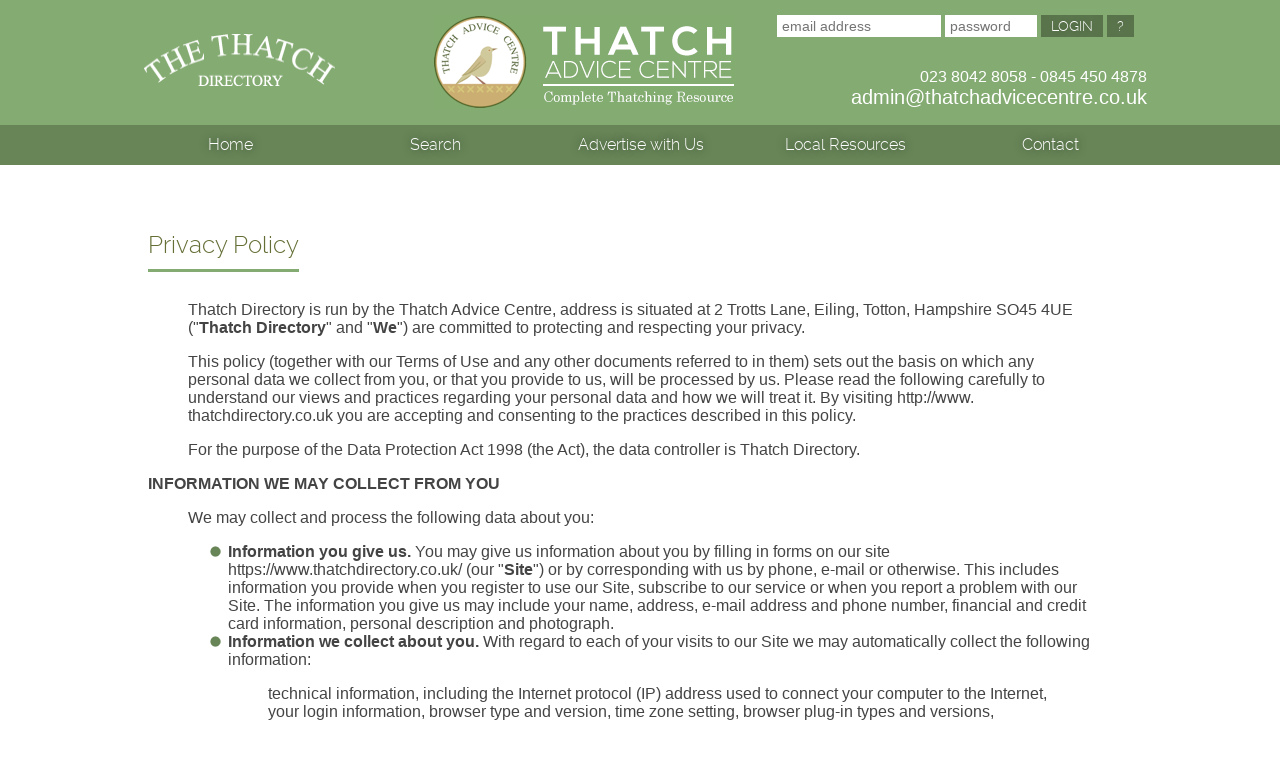

--- FILE ---
content_type: text/html
request_url: https://thatchdirectory.co.uk/privacy_policy.asp
body_size: 19879
content:
<!DOCTYPE html PUBLIC "-//W3C//DTD XHTML 1.0 Transitional//EN" "http://www.w3.org/TR/xhtml1/DTD/xhtml1-transitional.dtd">
<!-- Hosted by greenwood-IT.co.uk (c) 09-06-2023 -->
<html xmlns="http://www.w3.org/1999/xhtml" lang="en" xml:lang="en">

  <head>

<!-- Google tag (gtag.js) -->
<script async src="https://www.googletagmanager.com/gtag/js?id=UA-5774716-50"></script>
<script>
  window.dataLayer = window.dataLayer || [];
  function gtag(){dataLayer.push(arguments);}
  gtag('js', new Date());

  gtag('config', 'UA-5774716-50');
</script>

    <meta http-equiv="Content-Type" content="text/html; charset=utf-8" />
    <title>Privacy Policy from The Thatch Directory</title>
    <meta name="description" content="The Thatch Directory Privacy Policy contains relevant information on how The Thatch Directory information is used, including cookies.">
    <meta name="keywords" content="CMS KEYWORDS">
    <meta name="author" content="John Greenwood (greenwood-IT.co.uk)">
    <meta name="robots" content="INDEX,FOLLOW">
    <meta property="og:image" content="https://www.thatchdirectory.co.uk/images/FB_icon.jpg" />
    <meta name="msvalidate.01" content="16B2B233A0446E3F0C935A5C6EDE647B" 
    <meta name="google-site-verification" content="SKoqHxV3t3CrRUGMwDLqCI7uv8CFXTQkUk__0DhNU-s" />
    <link href="/stylesheet.css" rel="stylesheet" type="text/css" />
    <link href="http://fonts.googleapis.com/css?family=Lato" rel="stylesheet" type="text/css" />
    <link rel="icon" href="/favicon.ico" type="image/x-icon" />



<script language="JavaScript" type="text/javascript">

function validate_signup() {
  if (signup.FirstName.value == "") {
    alert('ERROR: Please enter your first name');
    signup.FirstName.focus();
    return false;
  }
  if (signup.LastName.value == "") {
    alert('ERROR: Please enter your last name');
    signup.LastName.focus();
    return false;
  }
  apos=signup.Email.value.indexOf("@");
  dotpos=signup.Email.value.lastIndexOf(".");
  if (apos<1||dotpos-apos<2||signup.Email.value.lastIndexOf(" ")>0) {
    alert('ERROR: Please enter a valid email address');
    signup.Email.focus();
    return false;
  }
  if (signup.gdpr.checked == false) {
    alert('ERROR: We are unable to add you to our list unless you tick the box.');
    signup.gdpr.focus();
    return false;
  }
  return true;
}

function validate_login() {
  apos=login.email.value.indexOf("@");
  dotpos=login.email.value.lastIndexOf(".");
  if (apos<1||dotpos-apos<2||login.email.value.lastIndexOf(" ")>0) {
    alert('ERROR: Please enter a valid email address');
    login.email.focus();
    return false;
  }
  if (login.password.value == "") {
    alert('ERROR: Please enter your password');
    login.password.focus();
    return false;
  }
  return true;
}
</script>

  </head>

  <body>

    <div class="outerdiv lightgreen">
      <div class="innerdiv">
        <table border="0" width="1024" height="125" cellpadding="0" cellspacing="0">
          <tr>
            <td rowspan="2">&nbsp;</td>
            <td rowspan="2" valign="middle" width="300" align="left">
              &nbsp;&nbsp;&nbsp;<a href="http://www.thatchdirectory.co.uk"><img src="/images/thatch-directory.png" alt="The Thatch Directory" border="0" width="191" height="52" /></a>
            </td>
            <td rowspan="2" valign="middle" align="center">
              <a href="http://www.thatchadvicecentre.co.uk" target="tac"><img src="/images/thatch-advice-centre.png" alt="The Thatch Advice Centre" border="0" class="tac_logo" /></a>
            </td>
            <td valign="middle" width="400" align="right" class="head_contact">
<form action="login.asp" method="post" id="login" onsubmit="return validate_login();"><table border="0"><tr>
<td><input type="text" size="18" maxlength="100" name="email" placeholder="email address" class="small_password" /></td>
<td><input type="password" size="9" maxlength="32" name="password" placeholder="password" class="small_password" /></td>
<td><input type="submit" name="task" class="sbutton" style="height:22px" value="LOGIN" /></td>
<td><input type="button" class="sbutton" style="height:22px;" value="?" onclick="self.location='/login.asp';" /></td>
</tr></table></form>

            <td rowspan="2">&nbsp;</td>
          </tr>
          <tr>
            <td align="right">
                  <a href="tel:+442380428058" style="color: #ffffff;">023 8042 8058</a> - <a href="tel:+448454504878" style="color: #ffffff;">0845 450 4878</a><br />
<script type="text/javascript" language="javascript"><!--
var theName = 'admin', theDomain = 'thatchadvicecentre', theLastBit = 'co.uk';
document.write('<a href="mailto:' + theName + '@' + theDomain +'.' + theLastBit + '" class="head_contact" style="padding-right:0;">' + theName + '@' + theDomain +'.' + theLastBit + '</a>');
//--></script>
            </td>
          </tr>
        </table>
      </div>
    </div>

    <div class="outerdiv darkgreen">
      <div class="innerdiv">
<table border="0" width="1024" cellpadding="0" cellspacing="0"><tr align="center"><td class="menu_box"><a href="/" class="menu">Home</a></td><td class="menu_box"><a href="/search_results.asp" class="menu">Search</a></td><td class="menu_box"><a href="/advertise_with_us.asp" class="menu">Advertise with Us</a></td><td class="menu_box"><a href="/local_resources.asp" class="menu">Local Resources</a></td><td class="menu_box"><a href="/contact_us.asp" class="menu">Contact</a></td></tr></table>
      </div>
    </div>



    <div class="outerdiv">
      <div class="innerdiv home_content">
        <table border="0" width="1024" height="400" cellpadding="0" cellspacing="0">
<tr valign="top"><td><h1>Privacy Policy</h1><br />
<blockquote>
<p>Thatch Directory is run by the Thatch Advice Centre, address is situated at 2 Trotts Lane, Eiling, Totton, Hampshire SO45 4UE ("<b>Thatch Directory</b>" and "<b>We</b>") are committed to protecting and respecting your privacy.</p>
<p>This policy (together with our Terms of Use and any other documents referred to in them) sets out the basis on which any personal data we collect from you, or that you provide to us, will be processed by us. Please read the following carefully to understand our views and practices regarding your personal data and how we will treat it. By visiting http://www. thatchdirectory.co.uk you are accepting and consenting to the practices described in this policy.</p>
<p>For the purpose of the Data Protection Act 1998 (the Act), the data controller is Thatch Directory.</p>
</blockquote>
<b>INFORMATION WE MAY COLLECT FROM YOU</b><br />
<blockquote>
<p>We may collect and process the following data about you:</p>
<ul class="greenbullet"><li><b>Information you give us.</b> You may give us information about you by filling in forms on our site https://www.thatchdirectory.co.uk/ (our "<b>Site</b>") or by corresponding with us by phone, e-mail or otherwise. This includes information you provide when you register to use our Site, subscribe to our service or when you report a problem with our Site. The information you give us may include your name, address, e-mail address and phone number, financial and credit card information, personal description and photograph.</li>
<li><b>Information we collect about you.</b> With regard to each of your visits to our Site we may automatically collect the following information:<br />
<blockquote><p>technical information, including the Internet protocol (IP) address used to connect your computer to the Internet, your login information, browser type and version, time zone setting, browser plug-in types and versions, operating system and platform;</p>
<p>information about your visit, including the full Uniform Resource Locators (URL) clickstream to, through and from our Site (including date and time); products you viewed or searched for; page response times, download errors, length of visits to certain pages, page interaction information (such as scrolling, clicks, and mouse-overs), and methods used to browse away from the page and any phone number used to call our customer service number.</p></blockquote>
<li><b>Information we receive from other sources.</b> We may receive information about you if you use any of the other websites we operate or the other services we provide. We are also working closely with third parties (including, for example, business partners, sub- contractors in technical, payment and delivery services, advertising networks, analytics providers, search information providers, credit reference agencies) and may receive information about you from them.</li></ul>
</blockquote>
<b>COOKIES</b><br />
<blockquote>
<p>Our website uses cookies to distinguish you from other users of our website. This helps us to provide you with a good experience when you browse our website and also allows us to improve our Site. For detailed information on the cookies we use and the purposes for which we use them see our Cookie policy.</p>
</blockquote>
<b>COOKIE POLICY</b><br />
<blockquote>
<p>Cookies are small text files that are placed on your computer by websites that you visit. They are widely used in order to make websites work, or work more efficiently. Whilst we have sought to keep the number of cookies to a minimum, there are some cookies which are required in order to allow members access to the Site. We have also elected to use additional cookies to provide an enhanced user experience.</p>
<p>Should you elect through your browser settings not to receive cookies, the functionality of the Site and the services provided through the Site will be limited or ineffective.</p>
<p>Most web browsers allow some control of most cookies through the browser settings. To find out more about cookies, including details of cookies that have been set and how to manage and delete them, please visit www.aboutcookies.org</p>
</blockquote>
<b>USES MADE OF THE INFORMATION</b><br />
<blockquote>
<p>We use information held about you in the following ways:</p>
<ul class="greenbullet"><li><b>Information you give to us.</b> We will use this information:<br />
<blockquote><p>to carry out our obligations arising from any contracts entered into between you and us and to provide you with the information, products and services that you request from us;</p>
<p>to provide you with information about services we offer that are similar to those that you have already purchased or enquired about;</p>
<p>to notify you about changes to our service;</p>
<p>to ensure that content from our Site is presented in the most effective manner for you and for your computer.</p></blockquote>
<li><b>Information we collect about you.</b> We will use this information:</li>
<blockquote><p>to administer our Site and for internal operations, including troubleshooting, data analysis, testing, research, statistical and survey purposes;</p>
<p>to improve our Site to ensure that content is presented in the most effective manner for you and for your computer;</p>
<p>to allow you to participate in interactive features of our service, when you choose to do so;</p>
<p>as part of our efforts to keep our Site safe and secure;</p>
<p>to measure or understand the effectiveness of advertising we serve to you and others, and to deliver relevant advertising to you;</p>
<p>to make suggestions and recommendations to you and other users of our Site about goods or services that may interest you or them.</p></blockquote>
<li><b>Information we receive from other sources.</b> We may combine this information with information you give to us and information we collect about you. We may use this information and the combined information for the purposes set out above (depending on the types of information we receive).</li></ul>
</blockquote>
<b>DISCLOSURE OF YOUR INFORMATION</b><br />
<blockquote>
<p>We may share your personal information with any member of our group, which means our subsidiaries, our ultimate holding company and its subsidiaries, as defined in section 1159 of the UK Companies Act 2006.</p>
<p>We may share your information with selected third parties including:</p>
<ul class="greenbullet"><li>Business partners, suppliers and sub-contractors for the performance of any contract we enter into with them or you.</li>
<li>Advertisers and advertising networks that require the data to select and serve relevant adverts to you and others.</li>
<li>Analytics and search engine providers that assist us in the improvement and optimisation of our Site.</li></ul>
<p>We may disclose your personal information to third parties:</p>
<ul class="greenbullet"><li>In the event that we sell or buy any business or assets, in which case we may disclose your personal data to the prospective seller or buyer of such business or assets.</li>
<li>If Thatch Directory or substantially all of its assets are acquired by a third party, in which case personal data held by it about its customers will be one of the transferred assets.</li>
<li>If we are under a duty to disclose or share your personal data in order to comply with any legal obligation, or in order to enforce or apply our terms of use or terms and conditions of supply of services and other agreements; or to protect the rights, property, or safety of Thatch Directory, our customers, or others. This includes exchanging information with other companies and organisations for the purposes of fraud protection and credit risk reduction.</li></ul>
</blockquote>
<b>WHERE WE STORE YOUR PERSONAL DATA</b><br />
<blockquote>
<p>Where we have given you (or where you have chosen) a password which enables you to access certain parts of our Site, you are responsible for keeping this password confidential. We ask you not to share a password with anyone.</p>
<p>Unfortunately, the transmission of information via the internet is not completely secure. Although we will do our best to protect your personal data, we cannot guarantee the security of your data transmitted to our Site; any transmission is at your own risk. Once we have received your information, we will use strict procedures and security features to try to prevent unauthorised access.</p>
</blockquote>
<b>YOUR RIGHTS</b><br />
<blockquote>
<p>Our Site may, from time to time, contain links to and from the websites of our partner networks, advertisers and affiliates. If you follow a link to any of these websites, please note that these websites have their own privacy policies and that we do not accept any responsibility or liability for these policies. Please check these policies before you submit any personal data to these websites.</p>
</blockquote>
<b>ACCESS TO INFORMATION</b><br />
<blockquote>
<p>The Act gives you the right to access information held about you. Your right of access can be exercised in accordance with the Act. Any access request may be subject to a fee of &pound;10 to meet our costs in providing you with details of the information we hold about you.</p>
</blockquote>
<b>CHANGES TO OUR PRIVACY POLICY</b><br />
<blockquote>
<p>Any changes we may make to our privacy policy in the future will be posted on this page and, where appropriate, notified to you by e-mail. Please check back frequently to see any updates or changes to our privacy policy.</p>
</blockquote>
<b>CONTACT</b><br />
<blockquote>
<p>Questions, comments and requests regarding this privacy policy are welcomed and should be addressed to The Thatch Advice Centre, 2 Trotts Lane, Eling, Totton, Hampshire SO40 4UE.</p>
</blockquote>
<p>Page Last Updated: 28th December, 2014</p>
</td></tr>

        </table>
      </div>
    </div>

    <div class="outerdiv lightgreen">
      <div class="innerdiv">
        <table border="0" width="1024" cellpadding="0" cellspacing="0" bgcolor="#84ab72">
          <tr height="81" align="center" valign="middle">
            <td width="180">
              <p><a href="http://www.thatchadvicecentre.co.uk" target="tac"><img src="/images/thatch-advice-centre-logo.png" alt="Thatch Advice Centre" width="100" height="100" border="0" /></a></p>
              <p><a href="https://www.facebook.com/thatchadvicecentre" target="fb"><img src="/images/facebook.png" alt="Like us on Facebook" border="0" /></a></p>
            </td>
            <td align="center">
              <span class="signup">Newsletter Signup</span>
              <form id="signup" method="post" action="/newsletter_signup.asp" onsubmit="return validate_signup();">
                <input name="FirstName" placeholder="First Name" type="text" class="form_text_ghost noborder" size="16" maxlength="32" ieSpell_ignored />&nbsp;
                <input name="LastName" placeholder="Last Name" type="text" class="form_text_ghost noborder" size="16" maxlength="32" ieSpell_ignored />
                <br /><br />
                <input name="Email" placeholder="Email Address" type="text" class="form_text_ghost noborder" size="38" maxlength="100" ieSpell_ignored />
                <br />
                <font size="3"><input type="checkbox" id="gdpr" name="gdpr"> Tick to confirm you agree with our <a href="/privacy_policy.asp"><span class="footer_text">privacy policy</span></a></font>
                <br /><br />
                <input type="submit" class="mbutton" value="SIGN UP" />
              </form>    
            </td>
            <td width="320">
              <p class="footer_contact">
                Contact us if you need more help<br />
                <strong>
                  <a href="tel:+442380428058" style="color: #ffffff;">023 8042 8058</a><br />
                  <a href="tel:+448454504878" style="color: #ffffff;">08454 504 878</a><br />
                </strong>
<script type="text/javascript" language="javascript"><!--
var theName = 'admin', theDomain = 'thatchadvicecentre', theLastBit = 'co.uk';
document.write('<a href="mailto:' + theName + '@' + theDomain +'.' + theLastBit + '" class="head_contact" style="padding-right:0;">' + theName + '@' + theDomain +'.' + theLastBit + '</a>');
//--></script><br />
                <br />
              </p>
            </td>
          </tr>
        </table>
      </div>
    </div>

    <div class="outerdiv lightgreen">
      <div class="innerdiv">
        <table border="0" width="1024" cellpadding="0" cellspacing="0" bgcolor="#84ab72">
  
          <tr height="22" align="center" valign="middle">
            <td width="25%">
              <a href="/privacy_policy.asp"><span class="footer_text">Privacy Policy</span></a>
            </td>
            <td width="25%">
              <a href="/terms_conditions.asp"><span class="footer_text">Terms &amp; Conditions</span></a>
            </td>
            <td width="25%">
              <a href="/how_to.asp"><span class="footer_text">How to...</span></a>
            </td>
            <td width="25%">
              <a href="/pricing.asp"><span class="footer_text">Pricing</span></a>
            </td>
          </tr>
        </table>
      </div>
    </div>

<a href="http://www.solexverhuurakersloot.nl/middle.php?article=23171" style="display: none;">vendor-lilywhite</a>

    <div class="outerdiv">
      <div class="innerdiv">
        <table border="0" width="1024" cellpadding="0" cellspacing="0">
          <tr height="30" valign="middle">
            <td><span class="body_text_white" style="color: #d0d0d0;">&copy; The Thatch Directory 2026</span></td>
            <td align="center"><span class="body_text_white" style="color: #d0d0d0;">Friday, 16 January 2026</span></td>
            <td align="right"><a href="http://www.greenwood-it.co.uk" target="git"><span class="body_text_white" style="color: #d0d0d0;">Website by greenwood-IT.co.uk</span></a>&nbsp;</td>
          </tr>
        </table>
      </div>
    </div>

  </body>
</html>


--- FILE ---
content_type: text/css
request_url: https://thatchdirectory.co.uk/stylesheet.css
body_size: 11675
content:

@font-face {
	font-family: Raleway;
	src: url('/fonts/raleway/raleway-regular-webfont.eot');
	src: url('/fonts/raleway/raleway-regular-webfont.eot?#iefix') format('embedded-opentype'),
	url('/fonts/raleway/raleway-regular-webfont.woff2') format('woff2'),
	url('/fonts/raleway/raleway-regular-webfont.woff') format('woff'),
	url('/fonts/raleway/raleway-regular-webfont.ttf') format('truetype'),
	url('/fonts/raleway/raleway-regular-webfont.svg#ralewayregular') format('svg');
	font-weight: normal;
	font-style: normal;
}

@font-face {
	font-family: Raleway;
	src: url('/fonts/raleway/raleway-bold-webfont.eot');
	src: url('/fonts/raleway/raleway-bold-webfont.eot?#iefix') format('embedded-opentype'),
	url('/fonts/raleway/raleway-bold-webfont.woff2') format('woff2'),
	url('/fonts/raleway/raleway-bold-webfont.woff') format('woff'),
	url('/fonts/raleway/raleway-bold-webfont.ttf') format('truetype'),
	url('/fonts/raleway/raleway-bold-webfont.svg#ralewaybold') format('svg');
	font-weight: 700;
	font-style: normal;
}

@font-face {
	font-family: Raleway;
	src: url('/fonts/raleway/raleway-light-webfont.eot');
	src: url('/fonts/raleway/raleway-light-webfont.eot?#iefix') format('embedded-opentype'),
	url('/fonts/raleway/raleway-light-webfont.woff2') format('woff2'),
	url('/fonts/raleway/raleway-light-webfont.woff') format('woff'),
	url('/fonts/raleway/raleway-light-webfont.ttf') format('truetype'),
	url('/fonts/raleway/raleway-light-webfont.svg#ralewaylight') format('svg');
	font-weight: 300;
	font-style: normal;
}

body {
	font-family: Lato, Tahoma, Arial;
	font-style: normal;
	font-weight: normal;
	background-color: #ffffff;
	font-size: 16px;
	text-align: left;
	color: #444444;
	margin: 0;
	padding: 0;
	width: auto;
	min-width: 1024px;
}

.outerdiv {
	max-width: 100%;
}

.innerdiv {
	color: #ffffff;
	width: 1024px;
	margin: 0 auto;
}

.underlined_title, h1 {
	font-family:Raleway;
	font-size: 24px;
	font-weight: 300;
	line-height: 80px;
	color: #646f36;
	letter-spacing: 0em;
	text-align: left;
	white-space: normal;
	display: inline;
	margin-top: 6px;
	height: 0px;
	padding-top: 6px;
	padding-bottom: 10px;
	border-bottom-width: 3px;
	border-bottom-style: solid;
	border-bottom-color: #84ab72;	
}

.underlined_small {
	font-family: Lato, Tahoma, Arial;
	font-size: 18px;
	font-weight: 400;
	line-height: 30px;
	color: #000000;
	letter-spacing: 0em;
	text-align: left;
	white-space: normal;
	display: inline;
	margin-top: 3px;
	height: 0px;
	padding-top: 3px;
	padding-bottom: 6px;
	border-bottom-width: 2px;
	border-bottom-style: solid;
	border-bottom-color: #84ab72;	
}

.lightgreen {
	background-color: #84ab72;
}

.darkgreen {
	background-color: #678557;
}

.pink {
	background-color: #FBBBF7;
}

.greenbullet li { 
	list-style-position: outside;
	list-style-image: url("/icons/green_bullet.png");
}

.searchpic {
	background-image: url("/images/Search_Background.jpg"); 
	height: 320px;
	-webkit-background-size: cover;
	-moz-background-size: cover;
	-o-background-size: cover;
	background-size: cover;
}

a:link, a:visited, a:hover {
	text-decoration: none;
}

.highlight:link, .highlight:visited, .highlight:hover {
	text-decoration: underline;
	color: #FF6666;
}

.menu_box {
	background: #678557; 
	width: 20% !important;
}

a.menu {
	font-family: Raleway;
	font-weight: 300;
	font-size: 16px;
	line-height: 1;
	color: #FFFFFF;
	padding: 12px 0 !important;
	display: inline-block;
	width: 100%;
	text-shadow: 0 0 8px rgba(0,0,0,0.5) ;
	-webkit-transition: all 250ms cubic-bezier(0.420, 0.000, 0.580, 1.000);
	-moz-transition: all 250ms cubic-bezier(0.420, 0.000, 0.580, 1.000);
	-o-transition: all 250ms cubic-bezier(0.420, 0.000, 0.580, 1.000);
	transition: all 250ms cubic-bezier(0.420, 0.000, 0.580, 1.000); /* ease-in-out */
}

a.menu:hover {
	background: #c8b266;
}

.home_content {
	font-family: Lato, Tahoma, Arial;
	font-style: normal;
	font-weight: normal;
	font-size: 16px;
	text-align: left;
	color: #444444;
	padding: 40px 0;
}

.home_content td {
	padding: 0 20px 0 20px;
}

.basket td {
	padding: 0;
}

.plain {
	font-size: 14px;
	padding: 5px;
	border-spacing: 10px;
	border-collapse: separate;
}

.plain td {
	padding: 0;
}

.sidebar_panel {
	background: #84ab72;
	box-shadow: 0 0 25px rgba(0,0,0,0.25) inset;
	padding: 15px 10px !important;
}

.sidebar_title {
	text-align: center;
	font-size: 18px;
	color: #FFFFFF;
	line-height: 18px;
	white-space: normal;
}

.sidebar_body {
	text-align: left;
	font-size: 16px;
	color: #ffffff;
	padding: 0 20px;
}

.faded {
	background-color: rgba(103,133,87,0.8);
}

.trade_info {
	font-style: italic;
	font-size: 16px;
	visibility: hidden;
}
 
.head_contact input[type=submit] input[type=button]{
	background: #678557;
	cursor: pointer;
	cursor: hand;
	color: white;
	border: none;
	text-transform: uppercase;
	font-size: 10px;
	float: right;
	padding: 0 15px;
	display: block;
	margin-left: 5px;
	margin-top: 4px !important;
	font-family: Raleway;
	text-shadow: 0 0 8px rgba(0,0,0,0.5) ;
	box-shadow: 0 0 5px rgba(0,0,0,0.2) inset;
	-webkit-transition: all 250ms cubic-bezier(0.420, 0.000, 0.580, 1.000);
	-moz-transition: all 250ms cubic-bezier(0.420, 0.000, 0.580, 1.000);
	-o-transition: all 250ms cubic-bezier(0.420, 0.000, 0.580, 1.000);
	transition: all 250ms cubic-bezier(0.420, 0.000, 0.580, 1.000); /* ease-in-out */
}

.sbutton {
	font-size: 14px;
	padding: 3px 10px !important;
	background: #678557;
	color: #ffffff;
	border-style: none;
	text-transform: uppercase;
	text-align: center;
	cursor: pointer;
	cursor: hand;
	font-family: Raleway;
	font-weight: 300;
	text-shadow: 0 0 8px rgba(0,0,0,0.5) ;
	box-shadow: 0 0 25px rgba(0,0,0,0.2) inset;
	-webkit-transition: all 250ms cubic-bezier(0.420, 0.000, 0.580, 1.000);
	-moz-transition: all 250ms cubic-bezier(0.420, 0.000, 0.580, 1.000);
	-o-transition: all 250ms cubic-bezier(0.420, 0.000, 0.580, 1.000);
	transition: all 250ms cubic-bezier(0.420, 0.000, 0.580, 1.000); /* ease-in-out */
}

.sbutton:hover, input[type=submit]:hover {
	background: #c8b266;
}

.red {
	background: red;
	color: yellow;
	font-weight: 700;
}

.mbutton {
	font-size: 16px;
	padding: 10px 20px !important;
	background: #678557;
	color: #ffffff;
	border-style: none;
	text-transform: uppercase;
	text-align: center;
	cursor: pointer;
	cursor: hand;
	font-family: Raleway;
	font-weight: 300;
	text-shadow: 0 0 8px rgba(0,0,0,0.5) ;
	box-shadow: 0 0 25px rgba(0,0,0,0.2) inset;
	-webkit-transition: all 250ms cubic-bezier(0.420, 0.000, 0.580, 1.000);
	-moz-transition: all 250ms cubic-bezier(0.420, 0.000, 0.580, 1.000);
	-o-transition: all 250ms cubic-bezier(0.420, 0.000, 0.580, 1.000);
	transition: all 250ms cubic-bezier(0.420, 0.000, 0.580, 1.000); /* ease-in-out */
}

.mbutton:hover {
	background: #c8b266;
}

.mbutton:hover, input[type=submit]:hover {
	background: #c8b266;
}

.lbutton {
	font-size: 30px;
	padding: 15px 40px !important;
	background: #678557;
	color: #ffffff;
	border-style: none;
	text-transform: uppercase;
	text-align: center;
	cursor: pointer;
	cursor: hand;
	font-family: Raleway;
	font-weight: 300;
	text-shadow: 0 0 8px rgba(0,0,0,0.5) ;
	box-shadow: 0 0 25px rgba(0,0,0,0.2) inset;
	-webkit-transition: all 250ms cubic-bezier(0.420, 0.000, 0.580, 1.000);
	-moz-transition: all 250ms cubic-bezier(0.420, 0.000, 0.580, 1.000);
	-o-transition: all 250ms cubic-bezier(0.420, 0.000, 0.580, 1.000);
	transition: all 250ms cubic-bezier(0.420, 0.000, 0.580, 1.000); /* ease-in-out */
}

.lbutton:hover {
	background: #c8b266;
}

.lbutton:hover, input[type=submit]:hover {
	background: #c8b266;
}

input[type=checkbox] {
	-webkit-appearance:checkbox;
}

input[text], textarea {
	-webkit-appearance: none !important;
	-webkit-border-radius: 0 !important;
}

.small {
	font-size: 16px;
}

.signup {
	color: #ffffff;
	font-size: 26px;
	text-align: center;
        line-height: 45px;
}

.justify {
	text-align: justify;
}

.bigjustify {
	font-size: 18px;
	text-align: justify;
}

.national {
	outline: #404040 solid 2px;
	padding: 10px;
	background-color: #c1ccc1;
	font-size: 16px;
	color: #666666;
}

.national td {
	padding: 0;
}

.localresource {
	outline: #688658 solid 2px;
	padding: 10px;
	background-color: #e1ece1;
	font-size: 16px;
	color: #000000;
}

.advert {
	outline: #688658 solid 2px;
	padding: 10px;
	background-color: #e1ece1;
	font-size: 16px;
	color: #000000;
}

.advert td {
	padding: 0;
}

.advert_body {
	font-size: 16px;
}

.advert_title {
	font-size: 20px;
	color: #000000;
}

.advert_body:link, .advert_body:visited, .advert_body:hover {
	text-decoration: none;
}

.photo {
	margin: 2px;
	border: 1px solid #c0c0c0;
	padding: 2px;
	background-color: #ffffff;
}

.dropshadow {
	-webkit-box-shadow: 10px 10px 5px 0px rgba(0,0,0,0.3);
	-moz-box-shadow: 10px 10px 5px 0px rgba(0,0,0,0.3);
	box-shadow: 10px 10px 5px 0px rgba(0,0,0,0.3);
}

.head_text_title {
	font-size: 46px;
	font-weight: 400;
	height: 40px;
	color: #FFFFFF;
	text-align: center;
	text-shadow: 0 0 7px rgba(0,0,0,0.8);
}

.head_text_subtitle {
	font-size: 20px;
	font-weight: 400;
	height: 40px;
	color: #FFFFFF;
	text-align: center;
}

.head_text_body {
	font-size: 18px;
	color: #FFFFFF;
	padding-top: 5px;
}

.head_contact {
	font-size: 20px;
	font-weight: 300;
	color: #FFFFFF;
	padding-right: 10px;
}

.form_text_ghost {
	font-size: 16px;
	color: #666666;
	padding: 5px;
}

textarea {
   font-family: inherit;
   font-size: inherit;
}

.small_password {
	font-size: 14px;
	height: 22px;
	color: #666666;
	padding: 0 5px 0 5px;
	border: none;
}

.footer_text {
	color: #FFFFFF;
}

.footer_contact {
	font-size: 18px;
	color: #FFFFFF;
}

span.tip {
	position: relative;
	text-decoration: none;
}

span.tip span {
	display: none;
}

span.tip:hover span {
	display: block;
	position: absolute; 
	padding: .5em;
	content: attr(title);
	min-width: 120px;
	text-align: center;
	width: auto;
	height: auto;
	white-space: nowrap;
	top: -50px;
	left: -15px;
	background: rgba(0,0,0,.8);
	-moz-border-radius: 10px;
	-webkit-border-radius: 10px;
	border-radius: 10px; 
	color: #ffffff;
	font-size: .86em;
}

span.tip:hover span:after {
	position: absolute;
	display: block;
	content: ""; 
	border-color: rgba(0,0,0,.8) transparent transparent transparent;
	border-style: solid;
	border-width: 10px;
	height: 0;
	width: 0;
	position: absolute;
	bottom: -16px;
	left: 1em;
}

.noborder {
	border: none;
}

.border {
	border: solid 1px black;
	padding: 2px;
}

.bigyellow {
	padding: 30px 20px;
	background: yellow;
	box-shadow: 0 0 15px rgba(0,0,0,0.2) inset;
	font-size: 24px;
	color: #000000;
	text-align: center;
}

.errormsg {
	padding: 30px 20px;
	background: #BC9F65;
	box-shadow: 0 0 15px rgba(0,0,0,0.2) inset;
	font-size: 16px;
	font-weight: 300;
	color: #ffffff;
}

.writemessage {
	background: yellow;
	box-shadow: 0 0 15px rgba(0,0,0,0.2) inset;
	font-size: 16px;
	font-weight: 300;
	color: red;
}

td.rotate {
	/* Something you can count on */
	height: 140px;
	white-space: nowrap;
}

td.rotate > div {
	transform: 
	/* Magic Numbers */
	translate(15px, 61px)
	/* 45 is really 360 - 45 */
	rotate(315deg);
	width: 30px;
}

td.rotate > div > span {
	border-bottom: 1px solid #ccc;
	padding: 5px 10px;
}

.blink_me {
	animation: blinker 1s linear infinite;
}

@keyframes blinker {
	50% {
		opacity: 0;
	}
}
